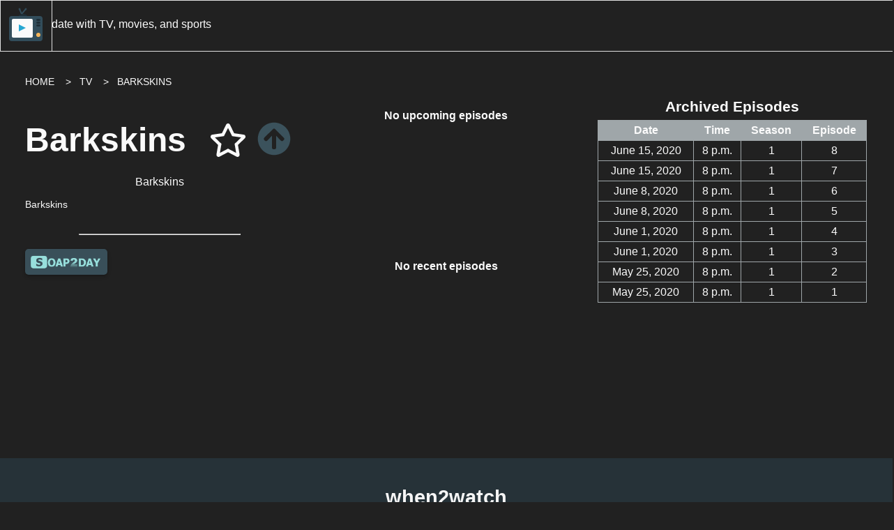

--- FILE ---
content_type: text/html; charset=utf-8
request_url: https://when2watch.live/library/tv/barkskins/
body_size: 8642
content:
<!doctype html>
<html class="no-js" lang="en">
  <head>
    <meta charset="utf-8">
    <meta http-equiv="x-ua-compatible" content="ie=edge">
    <title>when2watch | Barkskins</title>
    <meta name="description" content="Barkskins | when2watch - Keep up to date with your favourite TV Shows, Movies and Sports Events. Release dates, descriptions, summaries and more!">
    <meta name="viewport" content="width=device-width, initial-scale=1">
    <meta name="theme-color" content="#3B525C"/>

    
    <!-- favicon-->
    <link rel="shortcut icon" type="image/ico" href="/static/favicon.ico"/>
    <link rel="apple-touch-icon" href="/static/img/w2w-logo-192x192.png">
    <link rel="stylesheet" href="/static/CACHE/css/output.5638354e839f.css" type="text/css"><link rel="stylesheet" href="/static/CACHE/css/output.13fbe420c141.css" type="text/css" media="all">
    <!-- Fonts -->
    <!--<link rel="preload" as="font" href="/static/fonts/Lato/Lato-Regular.woff2" type="font/woff2" crossorigin="anonymous">-->
    <!-- Google Search Console -->
    <meta name="google-site-verification" content="8u0Ou252vpFPUqr9J8BoTukmT4hdHlmcx6rpNWgPEgY" />
    <!-- Manifest -->
    <link rel="manifest" href="/manifest.json" crossorigin="use-credentials" />
    <!-- Canonical URL -->
    <link rel="canonical" href="https://when2watch.live/library/tv/barkskins/" />
    <!-- FontAwesome -->
    <script src="https://kit.fontawesome.com/def39be034.js" crossorigin="anonymous"></script>
    
<!-- Schedule App Styles -->
<link rel="stylesheet" href="/static/CACHE/css/output.75bfbbe28d67.css" type="text/css" media="all">

  </head>

  <body data-spy="scroll" data-target="nav" class="w2w">
    

<header>
  <nav class="navbar">
    <div class="brand-logo">
      <!--<a href="/" name="home" class="tooltipped" data-tooltip="Home">-->
      <div class="sidenav-open">
        <!--<img src="/static/img/w2w-logo.png" />-->
        <svg width="48" height="48" version="1.1" viewBox="0 0 48 48" preserveAspectRatio="xMinYMin meet" class="svg-content" alt="W2W">
          <line x1="15" y1="2" x2="18" y2="9" style="stroke:#324d5b;stroke-width:2;" />
          <circle cx="15" cy="2" r="1" stroke="#324d5b" stroke-width="1" fill="#324d5b" />
          <line x1="24" y1="2" x2="18" y2="9" style="stroke:#324d5b;stroke-width:2;" />
          <circle cx="24" cy="2" r="1" stroke="#324d5b" stroke-width="1" fill="#324d5b" />
          <ellipse cx="20" cy="12" rx="6" ry="3" style="fill:#1e2e37;" />
          <rect x="0" y="12" rx="4" ry="4" width="48" height="36" style="fill:#324d5b;stroke-width:5;" />
          <rect x="4" y="16" rx="2" ry="2" width="30" height="27" style="fill:#fafafa;stroke-width:5;" />
          <polygon points="14,24 14,34 24,29" style="fill:#26a6d1;stroke" />
          <rect x="39" y="16" rx="2" ry="2" width="6" height="3" style="fill:#1e2e37;" />
          <rect x="39" y="20" rx="2" ry="2" width="6" height="3" style="fill:#1e2e37;" />
          <rect x="39" y="24" rx="2" ry="2" width="6" height="3" style="fill:#1e2e37;" />
          <circle cx="42" cy="39" r="3" fill="#f4b459" />
        </svg>
        <span>when2watch</span>
      </div>
    </div>
    <div class="input-field search-field" hidden>
      <label for="search">
        Search
      </label>
      <input type="text" id="search" name="search" autocomplete="off" placeholder="Loading..." disabled class="input-disabled" />
      <i class="fas fa-search search-btn disabled tooltipped" data-tooltip="Search for TV Shows, Movies and Sports"></i>
    </div>
    <ul class="search-list"></ul>
    
    <div class="banner">
      <marquee direction="right" scrolldelay="75">
        <b>when2watch.live</b> - keep up to date with TV, movies, and sports
      </marquee>
    </div>
    
    <!--<div class="nav-item nav-right" hidden>
      <i class="fas fa-bars dropdown-trigger btn round" data-dropdown="#nav-dropdown" id="nav-dd"></i>
    </div>-->
  </nav>
  <ul class="dropdown-menu hidden" id="nav-dropdown">
    <a class="menu-item" href="/">
      <i name="fas fa-home"></i>
      Home
    </a>
    <li class="separator"></li>
    <a class="menu-item" href="/library/tv/list/">
      <i class="fas fa-tv"></i>
      TV Shows
    </a>
    <a class="menu-item" href="/library/movies/list/">
      <i class="fas fa-video"></i>
      Movies
    </a>
    <a class="menu-item"  href="/library/sports/list/">
      <i class="fas fa-futbol"></i>
      Sports
    </a>
    <li class="separator"></li>
    
    <a class="menu-item sidenav-open">
      <i class="fas fa-cog"></i>
      Settings
    </a>
    
  </ul>
</header>
<div class="overlay" hidden></div>
<aside class="sidenav">
  <div class="side-content" hidden>
    <a class="sidenav-close" href="#">
      <i class="fas fa-times-circle" name="close-circle"></i>
    </a>
    <div class="side-menu">
      <div class="logo-item">
        <a href="/">
          <!--<img src="/static/img/w2w-logo.png" />-->
          <svg width="80" height="80" version="1.1" viewBox="0 0 64 64" preserveAspectRatio="xMinYMin meet" class="svg-content">
            <line x1="19" y1="3" x2="25" y2="14" style="stroke:#324d5b;stroke-width:2;" />
            <circle cx="19" cy="3" r="2" stroke="#324d5b" stroke-width="1" fill="#324d5b" />
            <line x1="31" y1="3" x2="25" y2="14" style="stroke:#324d5b;stroke-width:2;" />
            <circle cx="31" cy="3" r="2" stroke="#324d5b" stroke-width="1" fill="#324d5b" />
            <ellipse cx="25" cy="17" rx="8" ry="4" style="fill:#1e2e37;" />
            <rect x="0" y="16" rx="6" ry="6" width="64" height="48" style="fill:#324d5b;stroke-width:5;" />
            <rect x="6" y="22" rx="3" ry="3" width="41" height="36" style="fill:#fafafa;stroke-width:5;" />
            <polygon points="18,32 18,46 32,39" style="fill:#26a6d1;stroke" />
            <rect x="52" y="22" rx="3" ry="3" width="8" height="4" style="fill:#1e2e37;" />
            <rect x="52" y="28" rx="3" ry="3" width="8" height="4" style="fill:#1e2e37;" />
            <rect x="52" y="34" rx="3" ry="3" width="8" height="4" style="fill:#1e2e37;" />
            <circle cx="56" cy="52" r="4" fill="#f4b459" />
          </svg>
        </a>
      </div>
      <div class="title-item center">
        <h2 class="title">when2watch</h2>
        <p class="subtitle">
          Never miss your favourite show!
        </p>
        <hr />
      </div>
      
      <div class="nav-item">
        <a class="btn" href="/">
          <ion-icon name="home"></ion-icon>
          <span>Home</span>
        </a>
      </div>
      
    </div>
  </div>
</aside>

    <main>
      
      <div class="breadcrumbs">
        
        <a class="breadcrumb first" href="/">HOME</a>
        
        <a class="breadcrumb " href="/library/tv/list/">TV</a>
        
        <a class="breadcrumb " href="">BARKSKINS</a>
        
      </div>
      
      
<div class="program">
  <div class="program-intro">
    <h1 class="program-title">
      Barkskins
      <div class="program-buttons">
        
        <i class="far fa-star tooltipped" data-tooltip="Not featured"></i>
        
        <a class="show-description tooltipped" data-tooltip="Hide description">
          <i class="fas fa-arrow-circle-up"></i>
        </a>
        
      </div>
    </h1>
    
    <div class="program-image">
      
      Barkskins
      
    </div>
    <div class="program-description visible">
      
        <p>Barkskins</p>
      
    </div>
    <hr />
    <div class="program-links">
      
      
      
      <a class="btn disabled hidden" href="" target="_blank">
        <img class="btn-icon" src="/static/schedule/img/avclub-icon.png" alt="" />
        AV Club
      </a>
      
      <a class="btn" href="https://soap2day.pe/search/barkskins" target="_blank">
        <img class="btn-image" width="100" src="/static/img/soap2day.png" alt="Soap2Day" />
      </a>
      
      
    </div>
  </div>
  
  <div class="episodes-column">
    <div class="upcoming-episodes">
      
      <p class="center bold">
        No upcoming episodes
      </p>
      
    </div>
    <div class="recent-episodes">
      
      <p class="center bold">
        No recent episodes
      </p>
      
    </div>
  </div>
  <div class="episodes-column">
    <div class="archive-episodes">
      
      <table class='episode-list'>
        <caption>Archived Episodes</caption>
        <thead>
          <tr>
            <th>Date</th>
            <th>Time</th>
            <th>Season</th>
            <th>Episode</th>
            
          </tr>
        </thead>
        <tbody>
          
          <tr>
            <td>June 15, 2020</td>
            <td>8 p.m.</td>
            <td>1</td>
            <td>8</td>
            
          </tr>
          
          <tr>
            <td>June 15, 2020</td>
            <td>8 p.m.</td>
            <td>1</td>
            <td>7</td>
            
          </tr>
          
          <tr>
            <td>June 8, 2020</td>
            <td>8 p.m.</td>
            <td>1</td>
            <td>6</td>
            
          </tr>
          
          <tr>
            <td>June 8, 2020</td>
            <td>8 p.m.</td>
            <td>1</td>
            <td>5</td>
            
          </tr>
          
          <tr>
            <td>June 1, 2020</td>
            <td>8 p.m.</td>
            <td>1</td>
            <td>4</td>
            
          </tr>
          
          <tr>
            <td>June 1, 2020</td>
            <td>8 p.m.</td>
            <td>1</td>
            <td>3</td>
            
          </tr>
          
          <tr>
            <td>May 25, 2020</td>
            <td>8 p.m.</td>
            <td>1</td>
            <td>2</td>
            
          </tr>
          
          <tr>
            <td>May 25, 2020</td>
            <td>8 p.m.</td>
            <td>1</td>
            <td>1</td>
            
          </tr>
          
        </tbody>
      </table>
      
    </div>
  </div>
  
</div>

    </main>
    
<footer>
  <div class="center footer-top">
    <h1 class="title">when2watch</h1>
    <p>Thanks for visiting! We appreciate your support!</p>
  </div>
  <hr />
  <div class="footer-content">
    <div class="container site-map">
      <h2 class="footer-title">Site Map</h2>
      <details>
        <summary>
          <a href="/">Home</a>
        </summary>
        <ul>
          <li class="parent">
            <details>
              <summary>
                Programs
              </summary>
              <ul>
                <li>
                  <a href="/library/tv/list/">TV Shows</a>
                </li>
                <li>
                  <a href="/library/movies/list/">Movies</a>
                </li>
                <li>
                  <a href="/library/sports/list/">Sports</a>
                </li>
              </ul>
            </details>
          </li>
          
        </ul>
      </details>
      <h2 class="footer-title">Coming Soon!</h2>
      <p>
        Take a look at these awesome features coming soon to <b>when2watch.live</b>
      </p>
      <dl>
        <dt>
          User Profile
        </dt>
        <dd>
          Sign up and save your own watchlists! Register anonymously without email signup or tracking.
        </dd>
        <dt>
          Reviews & Ratings
        </dt>
        <dd>
          Links to critics reviews from around the web, as well as the ability to add your own reviews and ratings to TV shows and movies you've watched.
        </dd>
        <dt>
          Comments Feed
        </dt>
        <dd>
          Discuss your favourite shows and suggest new programs to add to our database.
        </dd>
        <dt>
          Favourites Reminders
        </dt>
        <dd>
          Receive notifications on the site, or by email, when your favourite TV shows, movies and sports events are about to be released.
        </dd>
        <dt>
          More Programs
        </dt>
        <dd>
          Our library is growing every day, with new TV shows, movies and sports being added constantly. Keep visiting and never miss your favourites!
        </dd>
      </dl>
      <div class="acknowledgements">
        <h2 class="footer-title">Acknowledgements</h2>
        <p>
          Full credit for the data contained in this site goes to the authors of
          the sites, pages and packages listed here. This project could not have
          happened without the superior intellectual capabilities of others.
        </p>
        <div class="footer-links" id="acknowledgement-links">
          <a class="btn" href="https://wikipedia.org" hidden>
            <img  class="btn-icon" src="/static/schedule/img/wikipedia-icon.png" alt="" />
            Wikipedia
          </a>
          <a class="btn" href="https://imdb.com" hidden>
            <img class="btn-icon" src="/static/schedule/img/imdb-icon.png" alt="" />
            IMDB
          </a>
          <a class="btn" href="https:///avclub.com" hidden>
            <img class="btn-icon" src="/static/schedule/img/avclub-icon.png" alt="" />
            AV Club
          </a>
        </div>
        <details>
          <summary>
            Packages
          </summary>
          <ul>
            <li>
              <a href="https://www.djangoproject.com/">Django</a>
            </li>
            <li>
              <a href="https://www.django-rest-framework.org/">Django REST Framework</a>
            </li>
            <li>
              <a href="https://www.omdbapi.com/">Open Movie Database API</a>
            </li>
            <li>
              <a href="https://www.crummy.com/software/BeautifulSoup/">Beautiful Soup</a>
            </li>
            <li>
              <a href="https://pypi.org/project/wikipedia/">Wikipedia</a>
            </li>
          </ul>
        </details>
        <h2 class="footer-title">Get in touch</h2>
        <p>
          We love to hear what you think! Contact us today with your comments, questions & feedback <i>(coming soon)</i>
        </p>
        <div class="contact-links">
          <a href="" class="btn round disabled" disabled>
            <i class="fas fa-envelope"></i>
          </a>
          <a href="" class="btn round disabled" disabled>
            <i class="fab fa-facebook-square"></i>
          </a>
          <a href="" class="btn round disabled" disabled>
            <i class="fab fa-reddit-square"></i>
          </a>
        </div>
      </div>
    </div>
    <div class="container featured-list">
      <h2 class="footer-title">Featured TV</h2>
      <ul>
        
        
        <li>
           <a href="/library/tv/1883/">1883</a>
        </li>
        
        <li>
           <a href="/library/tv/1899/">1899</a>
        </li>
        
        <li>
           <a href="/library/tv/1923/">1923</a>
        </li>
        
        <li>
           <a href="/library/tv/24/">24</a>
        </li>
        
        <li>
           <a href="/library/tv/3-body-problem/">3 Body Problem</a>
        </li>
        
        <li>
           <a href="/library/tv/8-out-of-10-cats-does-countdown/">8 Out of 10 Cats Does Countdown</a>
        </li>
        
        <li>
           <a href="/library/tv/8-simple-rules/">8 Simple Rules</a>
        </li>
        
        <li>
           <a href="/library/tv/a-knight-of-the-seven-kingdoms/">A Knight Of The Seven Kingdoms</a>
        </li>
        
        <li>
           <a href="/library/tv/abbott-elementary/">Abbott Elementary</a>
        </li>
        
        <li>
           <a href="/library/tv/ahsoka/">Ahsoka</a>
        </li>
        
        <li>
           <a href="/library/tv/altered-carbon/">Altered Carbon</a>
        </li>
        
        <li>
           <a href="/library/tv/american-dad/">American Dad</a>
        </li>
        
        <li>
           <a href="/library/tv/american-gigolo/">American Gigolo</a>
        </li>
        
        <li>
           <a href="/library/tv/american-gods/">American Gods</a>
        </li>
        
        <li>
           <a href="/library/tv/andor/">Andor</a>
        </li>
        
        <li>
           <a href="/library/tv/animal-kingdom/">Animal Kingdom</a>
        </li>
        
        <li>
           <a href="/library/tv/aquarius/">Aquarius</a>
        </li>
        
        <li>
           <a href="/library/tv/attack-on-titan/">Attack On Titan</a>
        </li>
        
        <li>
           <a href="/library/tv/band-of-brothers/">Band of Brothers</a>
        </li>
        
        <li>
           <a href="/library/tv/barbarians/">Barbarians</a>
        </li>
        
        <li>
           <a href="/library/tv/barry/">Barry</a>
        </li>
        
        <li>
           <a href="/library/tv/batwoman/">Batwoman</a>
        </li>
        
        <li>
           <a href="/library/tv/beacon-23/">Beacon 23</a>
        </li>
        
        <li>
           <a href="/library/tv/beavis-and-butt-head/">Beavis and Butt-head</a>
        </li>
        
        <li>
           <a href="/library/tv/berlin-station/">Berlin Station</a>
        </li>
        
        <li>
           <a href="/library/tv/better-call-saul/">Better Call Saul</a>
        </li>
        
        <li>
           <a href="/library/tv/big-love/">Big Love</a>
        </li>
        
        <li>
           <a href="/library/tv/billions/">Billions</a>
        </li>
        
        <li>
           <a href="/library/tv/black-mirror/">Black Mirror</a>
        </li>
        
        <li>
           <a href="/library/tv/blue-planet-ii/">Blue Planet II</a>
        </li>
        
        <li>
           <a href="/library/tv/boardwalk-empire/">Boardwalk Empire</a>
        </li>
        
        <li>
           <a href="/library/tv/boy-meets-world/">Boy Meets World</a>
        </li>
        
        <li>
           <a href="/library/tv/brooklyn-nine-nine/">Brooklyn Nine-Nine</a>
        </li>
        
        <li>
           <a href="/library/tv/carnival-row/">Carnival Row</a>
        </li>
        
        <li>
           <a href="/library/tv/chernobyl/">Chernobyl</a>
        </li>
        
        <li>
           <a href="/library/tv/chief-of-war/">Chief of War</a>
        </li>
        
        <li>
           <a href="/library/tv/counterpart/">Counterpart </a>
        </li>
        
        <li>
           <a href="/library/tv/curb-your-enthusiasm/">Curb Your Enthusiasm</a>
        </li>
        
        <li>
           <a href="/library/tv/da-ali-g-show/">Da Ali G Show</a>
        </li>
        
        <li>
           <a href="/library/tv/daredevil/">Daredevil</a>
        </li>
        
        <li>
           <a href="/library/tv/daredevil-born-again/">Daredevil: Born Again</a>
        </li>
        
        <li>
           <a href="/library/tv/deadwood/">Deadwood</a>
        </li>
        
        <li>
           <a href="/library/tv/designated-survivor/">Designated  Survivor</a>
        </li>
        
        <li>
           <a href="/library/tv/domina/">Domina</a>
        </li>
        
        <li>
           <a href="/library/tv/dope-thief/">Dope Thief</a>
        </li>
        
        <li>
           <a href="/library/tv/dragons-the-nine-realms/">Dragons: The Nine Realms</a>
        </li>
        
        <li>
           <a href="/library/tv/dreamworks-dragons/">Dreamworks Dragons</a>
        </li>
        
        <li>
           <a href="/library/tv/dreamworks-dragons-rescue-riders/">DreamWorks Dragons: Rescue Riders</a>
        </li>
        
        <li>
           <a href="/library/tv/dune-prophecy/">Dune: Prophecy</a>
        </li>
        
        <li>
           <a href="/library/tv/el-chapo/">El Chapo</a>
        </li>
        
        <li>
           <a href="/library/tv/empire/">Empire</a>
        </li>
        
        <li>
           <a href="/library/tv/euphoria/">Euphoria</a>
        </li>
        
        <li>
           <a href="/library/tv/fallout/">Fallout</a>
        </li>
        
        <li>
           <a href="/library/tv/family-guy/">Family Guy</a>
        </li>
        
        <li>
           <a href="/library/tv/fargo/">Fargo</a>
        </li>
        
        <li>
           <a href="/library/tv/fear-the-walking-dead/">Fear The Walking Dead</a>
        </li>
        
        <li>
           <a href="/library/tv/foundation/">Foundation</a>
        </li>
        
        <li>
           <a href="/library/tv/fresh-off-the-boat/">Fresh Off The Boat</a>
        </li>
        
        <li>
           <a href="/library/tv/friends/">Friends</a>
        </li>
        
        <li>
           <a href="/library/tv/friends-from-college/">Friends from College</a>
        </li>
        
        <li>
           <a href="/library/tv/frozen-planet-ii/">Frozen Planet II</a>
        </li>
        
        <li>
           <a href="/library/tv/futurama/">Futurama</a>
        </li>
        
        <li>
           <a href="/library/tv/game-of-thrones/">Game of Thrones</a>
        </li>
        
        <li>
           <a href="/library/tv/gangs-of-london/">Gangs of London</a>
        </li>
        
        <li>
           <a href="/library/tv/gaslit/">Gaslit</a>
        </li>
        
        <li>
           <a href="/library/tv/gen-v/">Gen V</a>
        </li>
        
        <li>
           <a href="/library/tv/george-and-mandys-first-marriage/">George and Mandy’s First Marriage</a>
        </li>
        
        <li>
           <a href="/library/tv/georgie-and-mandys-first-marriage/">Georgie and Mandys First Marriage</a>
        </li>
        
        <li>
           <a href="/library/tv/gomorrah/">Gomorrah</a>
        </li>
        
        <li>
           <a href="/library/tv/good-american-family/">Good American Family</a>
        </li>
        
        <li>
           <a href="/library/tv/gossip-girl-2021/">Gossip Girl (2021)</a>
        </li>
        
        <li>
           <a href="/library/tv/gotham/">Gotham</a>
        </li>
        
        <li>
           <a href="/library/tv/gotham-knights/">Gotham Knights</a>
        </li>
        
        <li>
           <a href="/library/tv/halo/">Halo</a>
        </li>
        
        <li>
           <a href="/library/tv/hard-quiz/">Hard Quiz</a>
        </li>
        
        <li>
           <a href="/library/tv/harley-quinn/">Harley Quinn</a>
        </li>
        
        <li>
           <a href="/library/tv/hawaii-five-0/">Hawaii Five-0</a>
        </li>
        
        <li>
           <a href="/library/tv/hawkeye/">Hawkeye</a>
        </li>
        
        <li>
           <a href="/library/tv/heroes/">Heroes</a>
        </li>
        
        <li>
           <a href="/library/tv/homeland/">Homeland</a>
        </li>
        
        <li>
           <a href="/library/tv/hot-ones/">Hot Ones</a>
        </li>
        
        <li>
           <a href="/library/tv/house-of-cards/">House Of Cards</a>
        </li>
        
        <li>
           <a href="/library/tv/house-of-david/">House of David</a>
        </li>
        
        <li>
           <a href="/library/tv/house-of-lies/">House Of Lies</a>
        </li>
        
        <li>
           <a href="/library/tv/house-of-the-dragon/">House of the Dragon</a>
        </li>
        
        <li>
           <a href="/library/tv/how-i-met-your-father/">How I Met Your Father</a>
        </li>
        
        <li>
           <a href="/library/tv/how-i-met-your-mother/">How I Met Your Mother</a>
        </li>
        
        <li>
           <a href="/library/tv/how-to-get-away-with-murder/">How To Get Away With Murder</a>
        </li>
        
        <li>
           <a href="/library/tv/how-to-make-it-in-america/">How to Make It in America</a>
        </li>
        
        <li>
           <a href="/library/tv/hunters-2020/">Hunters (2020)</a>
        </li>
        
        <li>
           <a href="/library/tv/i-am-groot/">I Am Groot</a>
        </li>
        
        <li>
           <a href="/library/tv/into-the-badlands/">Into The Badlands</a>
        </li>
        
        <li>
           <a href="/library/tv/irma-vep/">Irma Vep</a>
        </li>
        
        <li>
           <a href="/library/tv/it-welcome-to-derry/">It – Welcome to Derry</a>
        </li>
        
        <li>
           <a href="/library/tv/its-always-sunny-in-philadelphia/">Its Always Sunny in Philadelphia</a>
        </li>
        
        <li>
           <a href="/library/tv/jessica-jones/">Jessica Jones</a>
        </li>
        
        <li>
           <a href="/library/tv/justified/">Justified</a>
        </li>
        
        <li>
           <a href="/library/tv/justified-city-primeval/">Justified: City Primeval</a>
        </li>
        
        <li>
           <a href="/library/tv/killing-eve/">Killing Eve</a>
        </li>
        
        <li>
           <a href="/library/tv/kims-convenience/">Kim&#x27;s Convenience</a>
        </li>
        
        <li>
           <a href="/library/tv/kingdom/">Kingdom</a>
        </li>
        
        <li>
           <a href="/library/tv/knightfall/">Knightfall </a>
        </li>
        
        <li>
           <a href="/library/tv/landman/">Landman</a>
        </li>
        
        <li>
           <a href="/library/tv/last-week-tonight/">Last Week Tonight</a>
        </li>
        
        <li>
           <a href="/library/tv/legion/">Legion</a>
        </li>
        
        <li>
           <a href="/library/tv/lizzie-mcguire/">Lizzie McGuire</a>
        </li>
        
        <li>
           <a href="/library/tv/loki/">Loki</a>
        </li>
        
        <li>
           <a href="/library/tv/lovecraft-country/">Lovecraft Country</a>
        </li>
        
        <li>
           <a href="/library/tv/lucky-hank/">Lucky Hank</a>
        </li>
        
        <li>
           <a href="/library/tv/manhunt/">Manhunt</a>
        </li>
        
        <li>
           <a href="/library/tv/manhuntunabomber/">Manhunt:Unabomber</a>
        </li>
        
        <li>
           <a href="/library/tv/maniac-tv/">Maniac (TV)</a>
        </li>
        
        <li>
           <a href="/library/tv/marco-polo/">Marco Polo</a>
        </li>
        
        <li>
           <a href="/library/tv/masters-of-the-air/">Masters of the Air</a>
        </li>
        
        <li>
           <a href="/library/tv/mayans-mc/">Mayans MC</a>
        </li>
        
        <li>
           <a href="/library/tv/mayor-of-kingstown/">Mayor of Kingstown</a>
        </li>
        
        <li>
           <a href="/library/tv/medici/">Medici</a>
        </li>
        
        <li>
           <a href="/library/tv/medici-masters-of-florence/">Medici: Masters of Florence</a>
        </li>
        
        <li>
           <a href="/library/tv/messiah/">Messiah</a>
        </li>
        
        <li>
           <a href="/library/tv/mindhunter/">Mindhunter</a>
        </li>
        
        <li>
           <a href="/library/tv/mobland/">Mobland</a>
        </li>
        
        <li>
           <a href="/library/tv/modern-family/">Modern Family</a>
        </li>
        
        <li>
           <a href="/library/tv/monarch-legacy-of-monsters/">Monarch: Legacy of Monsters</a>
        </li>
        
        <li>
           <a href="/library/tv/moon-knight/">Moon Knight</a>
        </li>
        
        <li>
           <a href="/library/tv/mr-robot/">Mr Robot</a>
        </li>
        
        <li>
           <a href="/library/tv/narcos/">Narcos</a>
        </li>
        
        <li>
           <a href="/library/tv/narcos-mexico/">Narcos: Mexico</a>
        </li>
        
        <li>
           <a href="/library/tv/new-girl/">New Girl</a>
        </li>
        
        <li>
           <a href="/library/tv/obi-wan-kenobi/">Obi-Wan Kenobi</a>
        </li>
        
        <li>
           <a href="/library/tv/only-murders-in-the-building/">Only Murders in the Building</a>
        </li>
        
        <li>
           <a href="/library/tv/outlander/">Outlander</a>
        </li>
        
        <li>
           <a href="/library/tv/oz/">Oz</a>
        </li>
        
        <li>
           <a href="/library/tv/ozark/">Ozark</a>
        </li>
        
        <li>
           <a href="/library/tv/pachinko/">Pachinko</a>
        </li>
        
        <li>
           <a href="/library/tv/palm-royale/">Palm Royale</a>
        </li>
        
        <li>
           <a href="/library/tv/parish/">Parish</a>
        </li>
        
        <li>
           <a href="/library/tv/parks-and-recreation/">Parks and Recreation</a>
        </li>
        
        <li>
           <a href="/library/tv/party-down/">Party Down</a>
        </li>
        
        <li>
           <a href="/library/tv/peacemaker/">Peacemaker</a>
        </li>
        
        <li>
           <a href="/library/tv/peaky-blinders/">Peaky Blinders</a>
        </li>
        
        <li>
           <a href="/library/tv/penny-dreadful-city-of-angels/">Penny Dreadful: City of Angels</a>
        </li>
        
        <li>
           <a href="/library/tv/perry-mason/">Perry Mason</a>
        </li>
        
        <li>
           <a href="/library/tv/planet-earth-ii/">Planet Earth II</a>
        </li>
        
        <li>
           <a href="/library/tv/planet-earth-iii/">Planet Earth III</a>
        </li>
        
        <li>
           <a href="/library/tv/platonic/">Platonic</a>
        </li>
        
        <li>
           <a href="/library/tv/pluribus/">Pluribus</a>
        </li>
        
        <li>
           <a href="/library/tv/pokemon/">Pokémon</a>
        </li>
        
        <li>
           <a href="/library/tv/pokemon-evolutions/">Pokemon Evolutions</a>
        </li>
        
        <li>
           <a href="/library/tv/preacher/">Preacher</a>
        </li>
        
        <li>
           <a href="/library/tv/presumed-innocent/">Presumed Innocent</a>
        </li>
        
        <li>
           <a href="/library/tv/prison-break/">Prison Break</a>
        </li>
        
        <li>
           <a href="/library/tv/prodigal-son/">Prodigal Son</a>
        </li>
        
        <li>
           <a href="/library/tv/raised-by-wolves/">Raised by Wolves</a>
        </li>
        
        <li>
           <a href="/library/tv/reservation-dogs/">Reservation Dogs</a>
        </li>
        
        <li>
           <a href="/library/tv/rick-and-morty/">Rick and Morty</a>
        </li>
        
        <li>
           <a href="/library/tv/rise-of-empires-ottoman/">Rise of Empires: Ottoman</a>
        </li>
        
        <li>
           <a href="/library/tv/robin-hood-2025/">Robin Hood (2025)</a>
        </li>
        
        <li>
           <a href="/library/tv/rugrats-2021/">Rugrats (2021)</a>
        </li>
        
        <li>
           <a href="/library/tv/rupauls-drag-race/">RuPaul&#x27;s Drag Race</a>
        </li>
        
        <li>
           <a href="/library/tv/russian-doll/">Russian Doll</a>
        </li>
        
        <li>
           <a href="/library/tv/saturday-night-live/">Saturday Night Live</a>
        </li>
        
        <li>
           <a href="/library/tv/schitts-creek/">Schitts Creek</a>
        </li>
        
        <li>
           <a href="/library/tv/scrubs/">Scrubs</a>
        </li>
        
        <li>
           <a href="/library/tv/seal-team/">Seal Team</a>
        </li>
        
        <li>
           <a href="/library/tv/see/">See</a>
        </li>
        
        <li>
           <a href="/library/tv/severance/">Severance</a>
        </li>
        
        <li>
           <a href="/library/tv/sex-education/">Sex Education</a>
        </li>
        
        <li>
           <a href="/library/tv/shameless-us/">Shameless US</a>
        </li>
        
        <li>
           <a href="/library/tv/she-hulk-attorney-at-law/">She-Hulk: Attorney at Law</a>
        </li>
        
        <li>
           <a href="/library/tv/shogun/">Shogun</a>
        </li>
        
        <li>
           <a href="/library/tv/shrinking/">Shrinking</a>
        </li>
        
        <li>
           <a href="/library/tv/silicon-valley/">Silicon Valley</a>
        </li>
        
        <li>
           <a href="/library/tv/silo/">Silo</a>
        </li>
        
        <li>
           <a href="/library/tv/six/">Six</a>
        </li>
        
        <li>
           <a href="/library/tv/slow-horses/">Slow Horses</a>
        </li>
        
        <li>
           <a href="/library/tv/snowfall/">Snowfall</a>
        </li>
        
        <li>
           <a href="/library/tv/snowpiercer/">Snowpiercer</a>
        </li>
        
        <li>
           <a href="/library/tv/south-park/">South Park</a>
        </li>
        
        <li>
           <a href="/library/tv/space-force/">Space Force</a>
        </li>
        
        <li>
           <a href="/library/tv/spartacus-house-of-ashur/">Spartacus: House of Ashur</a>
        </li>
        
        <li>
           <a href="/library/tv/squid-game/">Squid Game</a>
        </li>
        
        <li>
           <a href="/library/tv/star-trek-discovery/">Star Trek Discovery</a>
        </li>
        
        <li>
           <a href="/library/tv/star-trek-picard/">Star Trek Picard</a>
        </li>
        
        <li>
           <a href="/library/tv/star-wars-the-bad-batch/">Star Wars: The Bad Batch</a>
        </li>
        
        <li>
           <a href="/library/tv/star-wars-the-clone-wars/">Star Wars: The Clone Wars</a>
        </li>
        
        <li>
           <a href="/library/tv/stranger-things/">Stranger Things</a>
        </li>
        
        <li>
           <a href="/library/tv/suburra-blood-on-rome/">Suburra: Blood on Rome</a>
        </li>
        
        <li>
           <a href="/library/tv/suburrterna/">Suburræterna</a>
        </li>
        
        <li>
           <a href="/library/tv/succession/">Succession</a>
        </li>
        
        <li>
           <a href="/library/tv/sugar-2024/">Sugar (2024)</a>
        </li>
        
        <li>
           <a href="/library/tv/suits/">Suits</a>
        </li>
        
        <li>
           <a href="/library/tv/sweetpea/">Sweetpea</a>
        </li>
        
        <li>
           <a href="/library/tv/tales-of-the-walking-dead/">Tales of the Walking Dead</a>
        </li>
        
        <li>
           <a href="/library/tv/task/">Task</a>
        </li>
        
        <li>
           <a href="/library/tv/ted-lasso/">Ted Lasso</a>
        </li>
        
        <li>
           <a href="/library/tv/that-70s-show/">That &#x27;70s Show</a>
        </li>
        
        <li>
           <a href="/library/tv/that-90s-show/">That &#x27;90s Show</a>
        </li>
        
        <li>
           <a href="/library/tv/the-acolyte/">The Acolyte</a>
        </li>
        
        <li>
           <a href="/library/tv/the-affair/">The Affair</a>
        </li>
        
        <li>
           <a href="/library/tv/the-americans/">The Americans</a>
        </li>
        
        <li>
           <a href="/library/tv/the-bear/">The Bear</a>
        </li>
        
        <li>
           <a href="/library/tv/the-big-bang-theory/">The Big Bang Theory</a>
        </li>
        
        <li>
           <a href="/library/tv/the-blacklist/">The Blacklist</a>
        </li>
        
        <li>
           <a href="/library/tv/the-book-of-boba-fett/">The Book of Boba Fett</a>
        </li>
        
        <li>
           <a href="/library/tv/the-boys/">The Boys</a>
        </li>
        
        <li>
           <a href="/library/tv/the-colbert-report/">The Colbert Report</a>
        </li>
        
        <li>
           <a href="/library/tv/the-crowded-room/">The Crowded Room</a>
        </li>
        
        <li>
           <a href="/library/tv/the-crown/">The Crown</a>
        </li>
        
        <li>
           <a href="/library/tv/the-essex-serpent/">The Essex Serpent</a>
        </li>
        
        <li>
           <a href="/library/tv/the-flight-attendant/">The Flight Attendant</a>
        </li>
        
        <li>
           <a href="/library/tv/the-good-place/">The Good Place</a>
        </li>
        
        <li>
           <a href="/library/tv/the-graham-norton-show/">The Graham Norton Show</a>
        </li>
        
        <li>
           <a href="/library/tv/the-grand-tour/">The Grand Tour</a>
        </li>
        
        <li>
           <a href="/library/tv/the-handmaids-tale/">The Handmaid&#x27;s Tale</a>
        </li>
        
        <li>
           <a href="/library/tv/the-idol/">The Idol</a>
        </li>
        
        <li>
           <a href="/library/tv/the-jim-jefferies-show/">The Jim Jefferies Show</a>
        </li>
        
        <li>
           <a href="/library/tv/the-last-kingdom/">The Last Kingdom</a>
        </li>
        
        <li>
           <a href="/library/tv/the-last-of-us/">The Last of Us</a>
        </li>
        
        <li>
           <a href="/library/tv/the-last-ship/">The Last Ship</a>
        </li>
        
        <li>
           <a href="/library/tv/the-lord-of-the-rings-the-rings-of-power/">The Lord of the Rings: The Rings of Power</a>
        </li>
        
        <li>
           <a href="/library/tv/the-man-who-fell-to-earth/">The Man Who Fell to Earth</a>
        </li>
        
        <li>
           <a href="/library/tv/the-mandalorian/">The Mandalorian</a>
        </li>
        
        <li>
           <a href="/library/tv/the-neighborhood/">The Neighborhood</a>
        </li>
        
        <li>
           <a href="/library/tv/the-night-manager/">The Night Manager</a>
        </li>
        
        <li>
           <a href="/library/tv/the-night-of/">The Night Of</a>
        </li>
        
        <li>
           <a href="/library/tv/the-offer/">The Offer</a>
        </li>
        
        <li>
           <a href="/library/tv/the-office-uk/">The Office UK</a>
        </li>
        
        <li>
           <a href="/library/tv/the-office-us/">The Office US</a>
        </li>
        
        <li>
           <a href="/library/tv/the-orville/">The Orville</a>
        </li>
        
        <li>
           <a href="/library/tv/the-outsider/">The Outsider</a>
        </li>
        
        <li>
           <a href="/library/tv/the-pacific/">The Pacific</a>
        </li>
        
        <li>
           <a href="/library/tv/the-paper/">The Paper</a>
        </li>
        
        <li>
           <a href="/library/tv/the-penguin/">The Penguin</a>
        </li>
        
        <li>
           <a href="/library/tv/the-pitt/">The Pitt</a>
        </li>
        
        <li>
           <a href="/library/tv/the-punisher/">The Punisher</a>
        </li>
        
        <li>
           <a href="/library/tv/the-regime/">The Regime</a>
        </li>
        
        <li>
           <a href="/library/tv/the-righteous-gemstones/">The Righteous Gemstones</a>
        </li>
        
        <li>
           <a href="/library/tv/the-sandman/">The Sandman</a>
        </li>
        
        <li>
           <a href="/library/tv/the-sex-lives-of-college-girls/">The Sex Lives of College Girls</a>
        </li>
        
        <li>
           <a href="/library/tv/the-simpsons/">The Simpsons</a>
        </li>
        
        <li>
           <a href="/library/tv/the-sinner/">The Sinner</a>
        </li>
        
        <li>
           <a href="/library/tv/the-sopranos/">The Sopranos</a>
        </li>
        
        <li>
           <a href="/library/tv/the-spy/">The Spy</a>
        </li>
        
        <li>
           <a href="/library/tv/the-stand/">The Stand</a>
        </li>
        
        <li>
           <a href="/library/tv/the-sympathizer/">The Sympathizer</a>
        </li>
        
        <li>
           <a href="/library/tv/the-veil/">The Veil</a>
        </li>
        
        <li>
           <a href="/library/tv/the-walking-dead/">The Walking Dead</a>
        </li>
        
        <li>
           <a href="/library/tv/the-walking-dead-daryl-dixon/">The Walking Dead: Daryl Dixon</a>
        </li>
        
        <li>
           <a href="/library/tv/the-walking-dead-dead-city/">The Walking Dead: Dead City</a>
        </li>
        
        <li>
           <a href="/library/tv/the-walking-dead-the-ones-who-live/">The Walking Dead: The Ones Who Live</a>
        </li>
        
        <li>
           <a href="/library/tv/the-walking-dead-world-beyond/">The Walking Dead: World Beyond</a>
        </li>
        
        <li>
           <a href="/library/tv/the-wheel-of-time/">The Wheel of Time</a>
        </li>
        
        <li>
           <a href="/library/tv/the-white-lotus/">The White Lotus</a>
        </li>
        
        <li>
           <a href="/library/tv/the-winter-king/">The Winter King</a>
        </li>
        
        <li>
           <a href="/library/tv/the-wire/">The Wire</a>
        </li>
        
        <li>
           <a href="/library/tv/the-witcher/">The Witcher</a>
        </li>
        
        <li>
           <a href="/library/tv/the-witcher-blood-origin/">The Witcher: Blood Origin</a>
        </li>
        
        <li>
           <a href="/library/tv/tokyo-vice/">Tokyo Vice</a>
        </li>
        
        <li>
           <a href="/library/tv/trailer-park-boys/">Trailer Park Boys</a>
        </li>
        
        <li>
           <a href="/library/tv/treadstone/">Treadstone</a>
        </li>
        
        <li>
           <a href="/library/tv/true-detective/">True Detective</a>
        </li>
        
        <li>
           <a href="/library/tv/trying/">Trying</a>
        </li>
        
        <li>
           <a href="/library/tv/twisted-metal/">Twisted Metal</a>
        </li>
        
        <li>
           <a href="/library/tv/under-the-banner-of-heaven/">Under the Banner of Heaven</a>
        </li>
        
        <li>
           <a href="/library/tv/underbelly/">Underbelly</a>
        </li>
        
        <li>
           <a href="/library/tv/underbelly-a-tale-of-two-cities/">Underbelly: A Tale of Two Cities</a>
        </li>
        
        <li>
           <a href="/library/tv/underbelly-the-golden-mile/">Underbelly: The Golden Mile</a>
        </li>
        
        <li>
           <a href="/library/tv/veep/">Veep</a>
        </li>
        
        <li>
           <a href="/library/tv/vice-principals/">Vice Principals</a>
        </li>
        
        <li>
           <a href="/library/tv/vikings/">Vikings</a>
        </li>
        
        <li>
           <a href="/library/tv/vikings-valhalla/">Vikings: Valhalla</a>
        </li>
        
        <li>
           <a href="/library/tv/waco-the-aftermath/">Waco: The Aftermath</a>
        </li>
        
        <li>
           <a href="/library/tv/wandavision/">WandaVision</a>
        </li>
        
        <li>
           <a href="/library/tv/war-of-the-worlds/">War of the Worlds</a>
        </li>
        
        <li>
           <a href="/library/tv/watchmen/">Watchmen</a>
        </li>
        
        <li>
           <a href="/library/tv/we-own-this-city/">We Own This City</a>
        </li>
        
        <li>
           <a href="/library/tv/welcome-to-wrexham/">Welcome to Wrexham</a>
        </li>
        
        <li>
           <a href="/library/tv/westworld/">Westworld</a>
        </li>
        
        <li>
           <a href="/library/tv/what-we-do-in-the-shadows/">What We Do in the Shadows</a>
        </li>
        
        <li>
           <a href="/library/tv/white-gold/">White Gold</a>
        </li>
        
        <li>
           <a href="/library/tv/workaholics/">Workaholics</a>
        </li>
        
        <li>
           <a href="/library/tv/world-on-fire/">World on Fire</a>
        </li>
        
        <li>
           <a href="/library/tv/x-men-97/">X-Men &#x27;97</a>
        </li>
        
        <li>
           <a href="/library/tv/yellowjackets/">Yellowjackets</a>
        </li>
        
        <li>
           <a href="/library/tv/yellowstone/">Yellowstone</a>
        </li>
        
        <li>
           <a href="/library/tv/young-sheldon/">Young Sheldon</a>
        </li>
        
        <li>
           <a href="/library/tv/zerozerozero/">ZeroZeroZero</a>
        </li>
        
      </ul>
    </div>
    <div class="footer-bar container">
      &#169; 2026 - All Rights Reserved
    </div>
  </div>
</footer>


    <script src="/static/CACHE/js/output.39eef84e5003.js"></script>
    


<!-- Global site tag (gtag.js) - Google Analytics -->
<script async src="https://www.googletagmanager.com/gtag/js?id=G-WG5Q7BQTP0"></script>
<script>
  window.dataLayer = window.dataLayer || [];
  function gtag(){dataLayer.push(arguments);}
  gtag('js', new Date());
  gtag('config', 'G-WG5Q7BQTP0');
</script>

    <!-- Service Worker -->
    <!--
    <script>
    if('serviceWorker' in navigator) {
      navigator.serviceWorker
               .register('/serviceworker.js')
               .then(function() {});
    }
    </script>
    -->
  </body>
</html>
